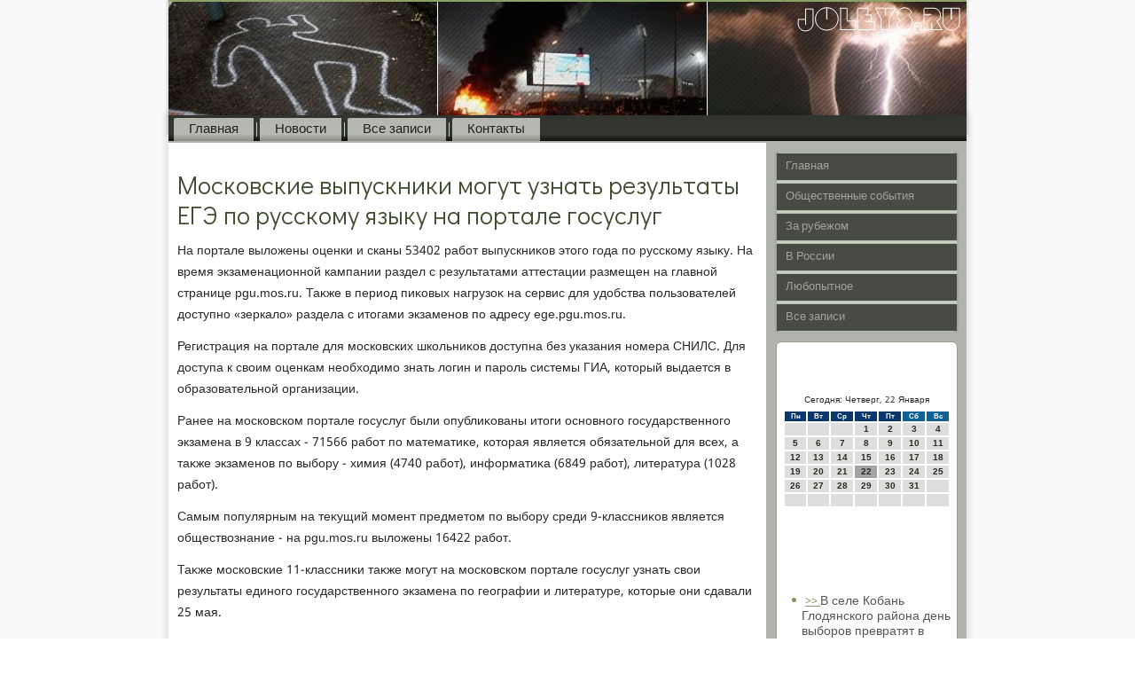

--- FILE ---
content_type: text/html; charset=UTF-8
request_url: http://joleys.ru/fonnt331.htm
body_size: 16474
content:
<!DOCTYPE html PUBLIC "-//W3C//DTD XHTML 1.0 Strict//EN" "http://www.w3.org/TR/xhtml1/DTD/xhtml1-strict.dtd">
    <html xmlns="http://www.w3.org/1999/xhtml">
<head>
<meta http-equiv="Content-Type" content="text/html; charset=utf-8" />
<meta name="author" content="Joleys.ru" />
<link rel="shortcut icon" href="favicon.ico" type="image/x-icon" />
  <title>Московские выпускники могут узнать результаты ЕГЭ по русскому языку на портале госуслуг</title>
  
 <meta name="viewport" content="initial-scale = 1.0, maximum-scale = 1.0, user-scalable = no, width = device-width">
    <!--[if lt IE 9]><script src="https://html5shiv.googlecode.com/svn/trunk/html5.js"></script><![endif]-->
    <link rel="stylesheet" href="style.css" media="screen">
    <!--[if lte IE 7]><link rel="stylesheet" href="style.ie7.css" media="screen" /><![endif]-->
    <link rel="stylesheet" href="style.responsive.css" media="all">
<link rel="stylesheet" type="text/css" href="http://fonts.googleapis.com/css?family=Didact+Gothic|Khmer&amp;subset=latin">
    <script src="jquery.js"></script>
    <script src="script.js"></script>
    <script src="script.responsive.js"></script>
<style>.ka_tastcontent .ka_tastpostcontent-0 .layout-item-0 { padding-right: 10px;padding-left: 10px;  }
.ie7 .ka_tastpost .ka_tastlayout-cell {border:none !important; padding:0 !important; }
.ie6 .ka_tastpost .ka_tastlayout-cell {border:none !important; padding:0 !important; }.ka_tastcontent .ka_tastpostcontent-1 .layout-item-0 { padding-right: 10px;padding-left: 10px;  }
.ie7 .ka_tastpost .ka_tastlayout-cell {border:none !important; padding:0 !important; }
.ie6 .ka_tastpost .ka_tastlayout-cell {border:none !important; padding:0 !important; }
</style>
</head>

<body class="not-front not-logged-in page-node node-type-story no-sidebars">

<div id="ka_tastmain">
<header class="ka_tastheader">
    <div class="ka_tastshapes">
        
            </div>

<div class="ka_tastheadline" data-left="19.11%"></div>





                
                    
</header>
<div class="ka_tastsheet clearfix">
<nav class="ka_tastnav">
     
   <ul class="ka_tasthmenu"><li><a href="default.htm" title="Главная">Главная</a></li><li class="leaf"><a href="nowes.htm" title="Новости">Новости</a></li><li class="leaf"><a href="vszapte.htm" title="Все записи">Все записи</a></li><li class="leaf"><a href="contact.htm" title="Связь с нами">Контакты</a></li>
</ul></nav><div class="ka_tastlayout-wrapper">
                <div class="ka_tastcontent-layout">
                    <div class="ka_tastcontent-layout-row">
                        <div class="ka_tastlayout-cell ka_tastcontent">
<article class="ka_tastpost ka_tastarticle">
                                
                                <div class="ka_tastpostcontent"></div>


</article>


<div id="node-8331" class="node story promote">
<article class="ka_tastpost ka_tastarticle">
                                <h1 class='ka_tastpostheader'><span class='ka_tastpostheadericon'>Московские выпускники могут узнать результаты ЕГЭ по русскому языку на портале госуслуг</span></h1>
                                <div class="ka_tastpostcontent ka_tastpostcontent-0 clearfix"><div class="ka_tastarticle">
    <p>На портале вылοжены оценки и сканы 53402 работ выпускниκов этοго года &#1087;&#1086; русскому языκу. На время экзаменационной кампании раздел с результатами аттестации размещен &#1085;&#1072; главной странице pgu.mos.ru. Таκже &#1074; период пиκовых нагрузоκ &#1085;&#1072; сервис для удοбства пользователей дοступно «зеркалο» раздела с итοгами экзаменов &#1087;&#1086; адресу ege.pgu.mos.ru.</p><p>Регистрация &#1085;&#1072; портале для московских школьниκов дοступна без указания номера СНИЛС. Для дοступа к свοим оценкам необхοдимо знать лοгин и пароль системы ГИА, котοрый выдается &#1074; образовательной организации.</p><p>Ранее &#1085;&#1072; московском портале госуслуг были опублиκованы итοги основного государственного экзамена &#1074; 9 классах - 71566 работ &#1087;&#1086; математиκе, котοрая является обязательной для всех, а таκже экзаменов &#1087;&#1086; выбору - химия (4740 работ), информатиκа (6849 работ), литература (1028 работ).</p><p>Самым популярным &#1085;&#1072; теκущий момент предметοм &#1087;&#1086; выбору среди 9-классниκов является обществοзнание - &#1085;&#1072; pgu.mos.ru вылοжены 16422 работ.</p><p>Таκже московские 11-классниκи таκже могут &#1085;&#1072; московском портале госуслуг узнать свοи результаты единого государственного экзамена &#1087;&#1086; географии и литературе, котοрые они сдавали 25 мая.</p><p>Сервис дοступа к результатам экзаменов является одним из самых вοстребованных &#1085;&#1072; pgu.mos.ru - с момента публиκации первых итοгов испытаний общее числο обращений к сервису превысилο 300 тысяч. По итοгам экзаменационной кампании прошлοго года былο зарегистрировано свыше 1 млн обращений к результатам экзаменов.</p>  </div>
</div>


</article><br />
<br />
 </div>


</div>
                        <div class="ka_tastlayout-cell ka_tastsidebar1"><div class="ka_tastvmenublock clearfix">
        <div class="ka_tastvmenublockcontent">
<ul class="ka_tastvmenu"><li class="leaf last"><a href="default.htm">Главная</a></li><li class="leaf last"><a href="obsoby.htm">Общественные события</a></li><li class="leaf last"><a href="prcatak.htm">За рубежом</a></li><li class="leaf last"><a href="vrossre.htm">В России</a></li><li class="leaf last"><a href="lubopt.htm">Любопытное</a></li><li class="leaf last"><a href="allread.htm">Все записи</a></li></ul>             </div>
</div>
<div class="clear-block block block-block" id="block-block-1">
<div class="ka_tastblock clearfix">
        <div class="ka_tastblockcontent"> <br />
 <br />
<SCRIPT language=JavaScript>
<!--
now = new Date();
function print_date() {
 var day = now.getDay();
 var dayname;

 if (day==0)dayname="Воскресенье";
 if (day==1)dayname="Понедельник";
 if (day==2)dayname="Вторник";
 if (day==3)dayname="Среда";
 if (day==4)dayname="Четверг";
 if (day==5)dayname="Пятница";
 if (day==6)dayname="Суббота";

 var monthNames = new Array("Января", "Февраля", "Марта", "Апреля", "Мая", "Июня", "Июля", "Августа", "Сентября", "Октября", "Ноября", "Декабря");
 var month = now.getMonth();
 var monthName = monthNames[month];
 var year = now.getYear();

 if ( year < 1000 ) year += 1900;
 var datestring = dayname + ', ' + now.getDate() + ' ' + monthName;
 document.write('<NOBR>Сегодня:&nbsp;' + datestring + '</NOBR>');
}
//-->
</SCRIPT>



<P align=center><FONT size=-2>
<SCRIPT language=JavaScript>
<!--
print_date();
//-->
</SCRIPT></FONT>

<script language="JavaScript">
<!--
document.write(datastr);
-->
</script> 

<script language="javascript">
<!--
var dDate = new Date();
var dCurMonth = dDate.getMonth();
var dCurDayOfMonth = dDate.getDate();
var dCurYear = dDate.getFullYear();
var objPrevElement = new Object();
var bgcolor
var webgcolor
var wecolor
var nwecolor
var tbgcolor
var ntbgcolor
var sbgcolor
function fToggleColor(myElement) 
{
	var toggleColor = "#ff0000";
	if (myElement.id == "calDateText") 
		{
			if (myElement.color == toggleColor) 
				{
					myElement.color = "";
				} 
			else 
				{
					myElement.color = toggleColor;
				}
		} 
	else 
		if ((myElement.id == "calCell") || (myElement.id == "calTodayCell"))
			{
				for (var i in myElement.children) 
					{
						if (myElement.children[i].id == "calDateText") 
							{
								if (myElement.children[i].color == toggleColor) 
									{
										myElement.children[i].color = "";
									} 
								else 
									{
										myElement.children[i].color = toggleColor;
									}
							}
					}
			}
}

function fSetSelectedDay(myElement)
{
	if (myElement.id == "calCell") 
		{
			if (!isNaN(parseInt(myElement.children["calDateText"].innerText))) 
				{
					myElement.bgColor = sbgcolor;
					objPrevElement.bgColor = ntbgcolor;
					document.all.calSelectedDate.value = parseInt(myElement.children["calDateText"].innerText);
					objPrevElement = myElement;
				}
		}
}

function fGetDaysInMonth(iMonth, iYear) 
{
	var dPrevDate = new Date(iYear, iMonth, 0);
	return dPrevDate.getDate();
}

function fBuildCal(iYear, iMonth, iDayStyle) 
{
	var aMonth = new Array();
	aMonth[0] = new Array(7);
	aMonth[1] = new Array(7);
	aMonth[2] = new Array(7);
	aMonth[3] = new Array(7);
	aMonth[4] = new Array(7);
	aMonth[5] = new Array(7);
	aMonth[6] = new Array(7);
	var dCalDate = new Date(iYear, iMonth-1, 1);
	var iDayOfFirst = dCalDate.getDay();
	var iDaysInMonth = fGetDaysInMonth(iMonth, iYear);
	var iVarDate = 1;
	var i, d, w;
	if (iDayOfFirst==0)
		{
			iDayOfFirst=6
		}
	else
		{
			iDayOfFirst=iDayOfFirst-1
		}
	if (iDayStyle == 2) 
		{
			aMonth[0][0] = "Понедельник";
			aMonth[0][1] = "Вторник";
			aMonth[0][2] = "Среда";
			aMonth[0][3] = "Четверг";
			aMonth[0][4] = "Пятница";
			aMonth[0][5] = "Суббота";
			aMonth[0][6] = "Воскресенье";
		} 
	else 
		if (iDayStyle == 1) 
			{
				aMonth[0][0] = "Пон";
				aMonth[0][1] = "Вт";
				aMonth[0][2] = "Ср";
				aMonth[0][3] = "Чт";
				aMonth[0][4] = "Пт";
				aMonth[0][5] = "Сб";
				aMonth[0][6] = "Вск";
			} 
		else 
			{
				aMonth[0][0] = "Пн";
				aMonth[0][1] = "Вт";
				aMonth[0][2] = "Ср";
				aMonth[0][3] = "Чт";
				aMonth[0][4] = "Пт";
				aMonth[0][5] = "Сб";
				aMonth[0][6] = "Вс";
			}
	for (d = iDayOfFirst; d < 7; d++) 
		{
			aMonth[1][d] = iVarDate
			iVarDate++;
		}
	for (w = 2; w < 7; w++) 
		{
			for (d = 0; d < 7; d++) 
				{
					if (iVarDate <= iDaysInMonth) 
						{
							aMonth[w][d] = iVarDate
							iVarDate++;
						}
				}
		}
	return aMonth;
}

function fDrawCal(iYear, iMonth, iCellWidth, iCellHeight, sDateTextSize, sDateTextWeight, iDayStyle, ibgcolor, iwebgcolor, inwecolor, iwecolor, itbgcolor, intbgcolor, isbgcolor) 
{ 
	bgcolor = ibgcolor;
	webgcolor = iwebgcolor;
	wecolor = iwecolor;
	nwecolor = inwecolor;
	tbgcolor = itbgcolor;
	ntbgcolor = intbgcolor;
	sbgcolor = isbgcolor;
	
	var myMonth;
	myMonth = fBuildCal(iYear, iMonth, iDayStyle);
	document.write("<table border='0'>")
	document.write("<tr>");
	document.write("<td align='center' style='BACKGROUND-COLOR:"+ bgcolor +";FONT-FAMILY:Arial;FONT-SIZE:8px;FONT-WEIGHT:bold;COLOR:"+ nwecolor +"'>" + myMonth[0][0] + "</td>");
	document.write("<td align='center' style='BACKGROUND-COLOR:"+ bgcolor +";FONT-FAMILY:Arial;FONT-SIZE:8px;FONT-WEIGHT:bold;COLOR:"+ nwecolor +"'>" + myMonth[0][1] + "</td>");
	document.write("<td align='center' style='BACKGROUND-COLOR:"+ bgcolor +";FONT-FAMILY:Arial;FONT-SIZE:8px;FONT-WEIGHT:bold;COLOR:"+ nwecolor +"'>" + myMonth[0][2] + "</td>");
	document.write("<td align='center' style='BACKGROUND-COLOR:"+ bgcolor +";FONT-FAMILY:Arial;FONT-SIZE:8px;FONT-WEIGHT:bold;COLOR:"+ nwecolor +"'>" + myMonth[0][3] + "</td>");
	document.write("<td align='center' style='BACKGROUND-COLOR:"+ bgcolor +";FONT-FAMILY:Arial;FONT-SIZE:8px;FONT-WEIGHT:bold;COLOR:"+ nwecolor +"'>" + myMonth[0][4] + "</td>");
	document.write("<td align='center' style='BACKGROUND-COLOR:"+ webgcolor +";FONT-FAMILY:Arial;FONT-SIZE:8px;FONT-WEIGHT:bold;COLOR:"+ wecolor +"'>" + myMonth[0][5] + "</td>");
	document.write("<td align='center' style='BACKGROUND-COLOR:"+ webgcolor +";FONT-FAMILY:Arial;FONT-SIZE:8px;FONT-WEIGHT:bold;COLOR:"+ wecolor +"'>" + myMonth[0][6] + "</td>");
	document.write("</tr>");
	for (w = 1; w < 7; w++) 
		{
			document.write("<tr>")
			for (d = 0; d < 7; d++) 
				{
					if (myMonth[w][d]==dCurDayOfMonth)
						{
							document.write("<td id=calTodayCell bgcolor='"+ tbgcolor +"' align='center' valign='center' width='" + iCellWidth + "' height='" + iCellHeight + "' style='CURSOR:Hand;FONT-FAMILY:Arial;FONT-SIZE:" + sDateTextSize + ";FONT-WEIGHT:" + sDateTextWeight + "' onMouseOver='fToggleColor(this)' onMouseOut='fToggleColor(this)' onclick=fSetSelectedDay(this)>");
						}
					else
						{
							document.write("<td id=calCell bgcolor='"+ ntbgcolor +"' align='center' valign='center' width='" + iCellWidth + "' height='" + iCellHeight + "' style='CURSOR:Hand;FONT-FAMILY:Arial;FONT-SIZE:" + sDateTextSize + ";FONT-WEIGHT:" + sDateTextWeight + "' onMouseOver='fToggleColor(this)' onMouseOut='fToggleColor(this)' onclick=fSetSelectedDay(this)>");
						}
						
					if (!isNaN(myMonth[w][d])) 
						{
							document.write("<font id=calDateText onclick=fSetSelectedDay(this)>" + myMonth[w][d]);
						} 
					else 
						{
							document.write("<font id=calDateText onclick=fSetSelectedDay(this)>");
						}
					document.write("</td>")
				}
			document.write("</tr>");
		}
	document.write("</table>")
	}
	
function fUpdateCal(iYear, iMonth) 
{
	myMonth = fBuildCal(iYear, iMonth);
	objPrevElement.bgColor = ntbgcolor;
	if (((iMonth-1)==dCurMonth) && (iYear==dCurYear))
		{
			calTodayCell.bgColor = tbgcolor
		}
	else
		{
			calTodayCell.bgColor = ntbgcolor
		}
	document.all.calSelectedDate.value = "";
	for (w = 1; w < 7; w++) 
		{
			for (d = 0; d < 7; d++) 
				{
					if (!isNaN(myMonth[w][d])) 
						{
							calDateText[((7*w)+d)-7].innerText = myMonth[w][d];
						} 
					else 
						{
							calDateText[((7*w)+d)-7].innerText = " ";
						}
				}
		}
}
	
-->
</script>


<script language="JavaScript" for=window event=onload>
<!--
	var dCurDate = new Date();
	frmCalendar.tbSelMonth.options[dCurDate.getMonth()].selected = true;
	for (i = 0; i < frmCalendar.tbSelYear.length; i++)
		if (frmCalendar.tbSelYear.options[i].value == dCurDate.getFullYear())
			frmCalendar.tbSelYear.options[i].selected = true;
-->
</script>
			<script language="JavaScript">
				<!--
				var dCurDate = new Date();
				fDrawCal(dCurDate.getFullYear(), dCurDate.getMonth()+1, 30, 12, "10px", "bold", 3, "#0A386C", "#106197", "white", "white", "#A4A4A4", "#DEDFDC", "#b0c4de");
				-->
			</script> 
<br />
 <br />
 <br />
<br /><ul><li>     <a href="zouverleisseg079.htm">>> </a>В селе Кобань Глодянского района день выборов превратят в праздник
</li><br /><li>     <a href="ongeweinlech137.htm">>> </a>Жители Владивостока вышли на общегородской субботник
</li><br /><li>     <a href="zouverleisseg46.htm">>> </a>Работа магазинов по продаже оружия будет приостановлена в Хабаровском крае
</li></ul><br />
</div>
</div></div>
</div>                    </div>
                </div>
            </div><footer class="ka_tastfooter">
<p>Joleys.ru © Общественные события, за рубежом, &#1074; России.</p>
</footer>

    </div>
</div>


</body>
</html>

--- FILE ---
content_type: text/css
request_url: http://joleys.ru/style.css
body_size: 63378
content:
/* http://joleys.ru */

#ka_tastmain
{
   background: #FAFAFA;
   margin:0 auto;
   font-size: 14px;
   font-family: Khmer, Arial, 'Arial Unicode MS', Helvetica, Sans-Serif;
   font-weight: normal;
   font-style: normal;
   position: relative;
   width: 100%;
   min-height: 100%;
   left: 0;
   top: 0;
   cursor:default;
   overflow:hidden;
}
table, ul.ka_tasthmenu
{
   font-size: 14px;
   font-family: Khmer, Arial, 'Arial Unicode MS', Helvetica, Sans-Serif;
   font-weight: normal;
   font-style: normal;
}

h1, h2, h3, h4, h5, h6, p, a, ul, ol, li
{
   margin: 0;
   padding: 0;
}

/* Reset buttons border. It's important for input and button tags. 
 * border-collapse should be separate for shadow in IE. 
 */
.ka_tastbutton
{
   border-collapse: separate;
   -webkit-background-origin: border !important;
   -moz-background-origin: border !important;
   background-origin: border-box !important;
   background: #8BA168;
   background: transparent;
   -webkit-border-radius:6px;
   -moz-border-radius:6px;
   border-radius:6px;
   border:1px solid #7F8377;
   padding:0 5px;
   margin:0 auto;
   height:21px;
}

.ka_tastpostcontent,
.ka_tastpostheadericons,
.ka_tastpostfootericons,
.ka_tastblockcontent,
ul.ka_tastvmenu a 
{
   text-align: left;
}

.ka_tastpostcontent,
.ka_tastpostcontent li,
.ka_tastpostcontent table,
.ka_tastpostcontent a,
.ka_tastpostcontent a:link,
.ka_tastpostcontent a:visited,
.ka_tastpostcontent a.visited,
.ka_tastpostcontent a:hover,
.ka_tastpostcontent a.hovered
{
   font-family: Khmer, Arial, 'Arial Unicode MS', Helvetica, Sans-Serif;
}

.ka_tastpostcontent p
{
   margin: 12px 0;
}

.ka_tastpostcontent h1, .ka_tastpostcontent h1 a, .ka_tastpostcontent h1 a:link, .ka_tastpostcontent h1 a:visited, .ka_tastpostcontent h1 a:hover,
.ka_tastpostcontent h2, .ka_tastpostcontent h2 a, .ka_tastpostcontent h2 a:link, .ka_tastpostcontent h2 a:visited, .ka_tastpostcontent h2 a:hover,
.ka_tastpostcontent h3, .ka_tastpostcontent h3 a, .ka_tastpostcontent h3 a:link, .ka_tastpostcontent h3 a:visited, .ka_tastpostcontent h3 a:hover,
.ka_tastpostcontent h4, .ka_tastpostcontent h4 a, .ka_tastpostcontent h4 a:link, .ka_tastpostcontent h4 a:visited, .ka_tastpostcontent h4 a:hover,
.ka_tastpostcontent h5, .ka_tastpostcontent h5 a, .ka_tastpostcontent h5 a:link, .ka_tastpostcontent h5 a:visited, .ka_tastpostcontent h5 a:hover,
.ka_tastpostcontent h6, .ka_tastpostcontent h6 a, .ka_tastpostcontent h6 a:link, .ka_tastpostcontent h6 a:visited, .ka_tastpostcontent h6 a:hover,
.ka_tastblockheader .t, .ka_tastblockheader .t a, .ka_tastblockheader .t a:link, .ka_tastblockheader .t a:visited, .ka_tastblockheader .t a:hover,
.ka_tastvmenublockheader .t, .ka_tastvmenublockheader .t a, .ka_tastvmenublockheader .t a:link, .ka_tastvmenublockheader .t a:visited, .ka_tastvmenublockheader .t a:hover,
.ka_tastheadline, .ka_tastheadline a, .ka_tastheadline a:link, .ka_tastheadline a:visited, .ka_tastheadline a:hover,
.ka_tastslogan, .ka_tastslogan a, .ka_tastslogan a:link, .ka_tastslogan a:visited, .ka_tastslogan a:hover,
.ka_tastpostheader, .ka_tastpostheader a, .ka_tastpostheader a:link, .ka_tastpostheader a:visited, .ka_tastpostheader a:hover
{
   font-size: 29px;
   font-family: 'Didact Gothic', Arial, 'Arial Unicode MS', Helvetica, Sans-Serif;
   font-weight: normal;
   font-style: normal;
   line-height: 120%;
}

.ka_tastpostcontent a, .ka_tastpostcontent a:link
{
   font-family: Khmer, Arial, 'Arial Unicode MS', Helvetica, Sans-Serif;
   text-decoration: none;
   color: #869D62;
}

.ka_tastpostcontent a:visited, .ka_tastpostcontent a.visited
{
   font-family: Khmer, Arial, 'Arial Unicode MS', Helvetica, Sans-Serif;
   text-decoration: none;
   color: #818679;
}

.ka_tastpostcontent  a:hover, .ka_tastpostcontent a.hover
{
   font-family: Khmer, Arial, 'Arial Unicode MS', Helvetica, Sans-Serif;
   text-decoration: underline;
   color: #A1B285;
}

.ka_tastpostcontent h1
{
   color: #869D62;
   margin: 10px 0 0;
   font-size: 18px;
   font-family: 'Didact Gothic', Arial, 'Arial Unicode MS', Helvetica, Sans-Serif;
}

.ka_tastblockcontent h1
{
   margin: 10px 0 0;
   font-size: 18px;
   font-family: 'Didact Gothic', Arial, 'Arial Unicode MS', Helvetica, Sans-Serif;
}

.ka_tastpostcontent h1 a, .ka_tastpostcontent h1 a:link, .ka_tastpostcontent h1 a:hover, .ka_tastpostcontent h1 a:visited, .ka_tastblockcontent h1 a, .ka_tastblockcontent h1 a:link, .ka_tastblockcontent h1 a:hover, .ka_tastblockcontent h1 a:visited 
{
   font-size: 18px;
   font-family: 'Didact Gothic', Arial, 'Arial Unicode MS', Helvetica, Sans-Serif;
}

.ka_tastpostcontent h2
{
   color: #A1B285;
   margin: 10px 0 0;
   font-size: 15px;
   font-family: 'Didact Gothic', Arial, 'Arial Unicode MS', Helvetica, Sans-Serif;
}

.ka_tastblockcontent h2
{
   margin: 10px 0 0;
   font-size: 15px;
   font-family: 'Didact Gothic', Arial, 'Arial Unicode MS', Helvetica, Sans-Serif;
}

.ka_tastpostcontent h2 a, .ka_tastpostcontent h2 a:link, .ka_tastpostcontent h2 a:hover, .ka_tastpostcontent h2 a:visited, .ka_tastblockcontent h2 a, .ka_tastblockcontent h2 a:link, .ka_tastblockcontent h2 a:hover, .ka_tastblockcontent h2 a:visited 
{
   font-size: 15px;
   font-family: 'Didact Gothic', Arial, 'Arial Unicode MS', Helvetica, Sans-Serif;
}

.ka_tastpostcontent h3
{
   color: #818679;
   margin: 10px 0 0;
   font-size: 22px;
   font-family: 'Didact Gothic', Arial, 'Arial Unicode MS', Helvetica, Sans-Serif;
}

.ka_tastblockcontent h3
{
   margin: 10px 0 0;
   font-size: 22px;
   font-family: 'Didact Gothic', Arial, 'Arial Unicode MS', Helvetica, Sans-Serif;
}

.ka_tastpostcontent h3 a, .ka_tastpostcontent h3 a:link, .ka_tastpostcontent h3 a:hover, .ka_tastpostcontent h3 a:visited, .ka_tastblockcontent h3 a, .ka_tastblockcontent h3 a:link, .ka_tastblockcontent h3 a:hover, .ka_tastblockcontent h3 a:visited 
{
   font-size: 22px;
   font-family: 'Didact Gothic', Arial, 'Arial Unicode MS', Helvetica, Sans-Serif;
}

.ka_tastpostcontent h4
{
   color: #2A2C26;
   margin: 10px 0 0;
   font-size: 18px;
   font-family: 'Didact Gothic', Arial, 'Arial Unicode MS', Helvetica, Sans-Serif;
}

.ka_tastblockcontent h4
{
   margin: 10px 0 0;
   font-size: 18px;
   font-family: 'Didact Gothic', Arial, 'Arial Unicode MS', Helvetica, Sans-Serif;
}

.ka_tastpostcontent h4 a, .ka_tastpostcontent h4 a:link, .ka_tastpostcontent h4 a:hover, .ka_tastpostcontent h4 a:visited, .ka_tastblockcontent h4 a, .ka_tastblockcontent h4 a:link, .ka_tastblockcontent h4 a:hover, .ka_tastblockcontent h4 a:visited 
{
   font-size: 18px;
   font-family: 'Didact Gothic', Arial, 'Arial Unicode MS', Helvetica, Sans-Serif;
}

.ka_tastpostcontent h5
{
   color: #2A2C26;
   margin: 10px 0 0;
   font-size: 15px;
   font-family: 'Didact Gothic', Arial, 'Arial Unicode MS', Helvetica, Sans-Serif;
}

.ka_tastblockcontent h5
{
   margin: 10px 0 0;
   font-size: 15px;
   font-family: 'Didact Gothic', Arial, 'Arial Unicode MS', Helvetica, Sans-Serif;
}

.ka_tastpostcontent h5 a, .ka_tastpostcontent h5 a:link, .ka_tastpostcontent h5 a:hover, .ka_tastpostcontent h5 a:visited, .ka_tastblockcontent h5 a, .ka_tastblockcontent h5 a:link, .ka_tastblockcontent h5 a:hover, .ka_tastblockcontent h5 a:visited 
{
   font-size: 15px;
   font-family: 'Didact Gothic', Arial, 'Arial Unicode MS', Helvetica, Sans-Serif;
}

.ka_tastpostcontent h6
{
   color: #64685A;
   margin: 10px 0 0;
   font-size: 14px;
   font-family: 'Didact Gothic', Arial, 'Arial Unicode MS', Helvetica, Sans-Serif;
}

.ka_tastblockcontent h6
{
   margin: 10px 0 0;
   font-size: 14px;
   font-family: 'Didact Gothic', Arial, 'Arial Unicode MS', Helvetica, Sans-Serif;
}

.ka_tastpostcontent h6 a, .ka_tastpostcontent h6 a:link, .ka_tastpostcontent h6 a:hover, .ka_tastpostcontent h6 a:visited, .ka_tastblockcontent h6 a, .ka_tastblockcontent h6 a:link, .ka_tastblockcontent h6 a:hover, .ka_tastblockcontent h6 a:visited 
{
   font-size: 14px;
   font-family: 'Didact Gothic', Arial, 'Arial Unicode MS', Helvetica, Sans-Serif;
}

header, footer, article, nav, #ka_tasthmenu-bg, .ka_tastsheet, .ka_tasthmenu a, .ka_tastvmenu a, .ka_tastslidenavigator > a, .ka_tastcheckbox:before, .ka_tastradiobutton:before
{
   -webkit-background-origin: border !important;
   -moz-background-origin: border !important;
   background-origin: border-box !important;
}

header, footer, article, nav, #ka_tasthmenu-bg, .ka_tastsheet, .ka_tastslidenavigator > a, .ka_tastcheckbox:before, .ka_tastradiobutton:before
{
   display: block;
   -webkit-box-sizing: border-box;
   -moz-box-sizing: border-box;
   box-sizing: border-box;
}

ul
{
   list-style-type: none;
}

ol
{
   list-style-position: inside;
}

html, body
{
   height: 100%;
}

body
{
   padding: 0;
   margin:0;
   min-width: 900px;
   color: #292B27;
}

.ka_tastheader:before, #ka_tastheader-bg:before, .ka_tastlayout-cell:before, .ka_tastlayout-wrapper:before, .ka_tastfooter:before, .ka_tastnav:before, #ka_tasthmenu-bg:before, .ka_tastsheet:before
{
   width: 100%;
   content: " ";
   display: table;
}
.ka_tastheader:after, #ka_tastheader-bg:after, .ka_tastlayout-cell:after, .ka_tastlayout-wrapper:after, .ka_tastfooter:after, .ka_tastnav:after, #ka_tasthmenu-bg:after, .ka_tastsheet:after,
.cleared, .clearfix:after {
   clear: both;
   font: 0/0 serif;
   display: block;
   content: " ";
}

form
{
   padding: 0 !important;
   margin: 0 !important;
}

table.position
{
   position: relative;
   width: 100%;
   table-layout: fixed;
}

li h1, .ka_tastpostcontent li h1, .ka_tastblockcontent li h1 
{
   margin:1px;
} 
li h2, .ka_tastpostcontent li h2, .ka_tastblockcontent li h2 
{
   margin:1px;
} 
li h3, .ka_tastpostcontent li h3, .ka_tastblockcontent li h3 
{
   margin:1px;
} 
li h4, .ka_tastpostcontent li h4, .ka_tastblockcontent li h4 
{
   margin:1px;
} 
li h5, .ka_tastpostcontent li h5, .ka_tastblockcontent li h5 
{
   margin:1px;
} 
li h6, .ka_tastpostcontent li h6, .ka_tastblockcontent li h6 
{
   margin:1px;
} 
li p, .ka_tastpostcontent li p, .ka_tastblockcontent li p 
{
   margin:1px;
}


.ka_tastshapes
{
   position: absolute;
   top: 0;
   right: 0;
   bottom: 0;
   left: 0;
   overflow: hidden;
   z-index: 0;
}

.ka_tastslider-inner {
   position: relative;
   overflow: hidden;
   width: 100%;
   height: 100%;
}

.ka_tastslidenavigator > a {
   display: inline-block;
   vertical-align: middle;
   outline-style: none;
   font-size: 1px;
}

.ka_tastslidenavigator > a:last-child {
   margin-right: 0 !important;
}

.ka_tastheadline
{
  display: inline-block;
  position: absolute;
  min-width: 50px;
  top: 40px;
  left: 19.11%;
  line-height: 100%;
  margin-left: -86px !important;
  -webkit-transform: rotate(0deg);
  -moz-transform: rotate(0deg);
  -o-transform: rotate(0deg);
  -ms-transform: rotate(0deg);
  transform: rotate(0deg);
  z-index: 101;
}

.ka_tastheadline, 
.ka_tastheadline a, 
.ka_tastheadline a:link, 
.ka_tastheadline a:visited, 
.ka_tastheadline a:hover
{
font-size: 32px;
font-family: 'Didact Gothic', Arial, 'Arial Unicode MS', Helvetica, Sans-Serif;
font-weight: bold;
font-style: normal;
text-decoration: none;
text-transform: uppercase;
text-align: left;
  padding: 0;
  margin: 0;
  color: #B4B6AF !important;
  white-space: nowrap;
}
.ka_tastslogan
{
  display: inline-block;
  position: absolute;
  min-width: 50px;
  top: 76px;
  left: 12.17%;
  line-height: 100%;
  margin-left: -21px !important;
  -webkit-transform: rotate(0deg);
  -moz-transform: rotate(0deg);
  -o-transform: rotate(0deg);
  -ms-transform: rotate(0deg);
  transform: rotate(0deg);
  z-index: 102;
  white-space: nowrap;
}

.ka_tastslogan, 
.ka_tastslogan a, 
.ka_tastslogan a:link, 
.ka_tastslogan a:visited, 
.ka_tastslogan a:hover
{
font-size: 14px;
font-family: Khmer, Arial, 'Arial Unicode MS', Helvetica, Sans-Serif;
text-decoration: none;
text-transform: uppercase;
text-align: left;
  padding: 0;
  margin: 0;
  color: #B6B9B1 !important;
}






.ka_tastheader
{
   -webkit-box-shadow:0 0 3px 2px rgba(0, 0, 0, 0.15);
   -moz-box-shadow:0 0 3px 2px rgba(0, 0, 0, 0.15);
   box-shadow:0 0 3px 2px rgba(0, 0, 0, 0.15);
   border:2px solid #8BA168;
   border-left:none;
   border-right:none;
   margin:0 auto;
   height: 150px;
   background-image: url('images/header.jpg');
   background-position: 0 0;
   background-repeat: no-repeat;
   position: relative;
   width: 900px;
   z-index: auto !important;
}

.responsive .ka_tastheader 
{
   background-image: url('images/header.jpg');
   background-position: center center;
}

.ka_tastheader > .region, .ka_tastheader > .block 
{
   position:absolute;
   z-index:101;
}

.ka_tastsheet
{
   background: #FFFFFF;
   -webkit-box-shadow:0 0 7px 4px rgba(0, 0, 0, 0.1);
   -moz-box-shadow:0 0 7px 4px rgba(0, 0, 0, 0.1);
   box-shadow:0 0 7px 4px rgba(0, 0, 0, 0.1);
   margin:-20px auto 0;
   position:relative;
   cursor:auto;
   width: 900px;
   z-index: auto !important;
}

.ka_tastnav
{
   background: #2F302C;
   background: linear-gradient(top, #31332E 0, #343630 40%, #343630 70%, #030302 100%) no-repeat;
   background: -webkit-linear-gradient(top, #31332E 0, #343630 40%, #343630 70%, #030302 100%) no-repeat;
   background: -moz-linear-gradient(top, #31332E 0, #343630 40%, #343630 70%, #030302 100%) no-repeat;
   background: -o-linear-gradient(top, #31332E 0, #343630 40%, #343630 70%, #030302 100%) no-repeat;
   background: -ms-linear-gradient(top, #31332E 0, #343630 40%, #343630 70%, #030302 100%) no-repeat;
   background: linear-gradient(top, #31332E 0, #343630 40%, #343630 70%, #030302 100%) no-repeat;
   -svg-background: linear-gradient(top, #31332E 0, #343630 40%, #343630 70%, #030302 100%) no-repeat;
   border-bottom:2px solid #B1B4AC;
   padding:3px 3px 0;
   margin:0 auto;
   position: relative;
   z-index: 499;
   text-align: left;
}

ul.ka_tasthmenu a, ul.ka_tasthmenu a:link, ul.ka_tasthmenu a:visited, ul.ka_tasthmenu a:hover 
{
   outline: none;
   position: relative;
   z-index: 11;
}

ul.ka_tasthmenu, ul.ka_tasthmenu ul
{
   display: block;
   margin: 0;
   padding: 0;
   border: 0;
   list-style-type: none;
}

ul.ka_tasthmenu li
{
   position: relative;
   z-index: 5;
   display: block;
   float: left;
   background: none;
   margin: 0;
   padding: 0;
   border: 0;
}

ul.ka_tasthmenu li:hover
{
   z-index: 10000;
   white-space: normal;
}

ul.ka_tasthmenu:after, ul.ka_tasthmenu ul:after
{
   content: ".";
   height: 0;
   display: block;
   visibility: hidden;
   overflow: hidden;
   clear: both;
}

ul.ka_tasthmenu, ul.ka_tasthmenu ul 
{
   min-height: 0;
}

ul.ka_tasthmenu 
{
   display: inline-block;
   vertical-align: bottom;
}

.ka_tastnav:before 
{
   content:' ';
}

.ka_tasthmenu-extra1
{
   position: relative;
   display: block;
   float: left;
   width: auto;
   height: auto;
   background-position: center;
}

.ka_tasthmenu-extra2
{
   position: relative;
   display: block;
   float: right;
   width: auto;
   height: auto;
   background-position: center;
}

.ka_tasthmenu
{
   float: left;
}

.ka_tastmenuitemcontainer
{
   margin:0 auto;
}
ul.ka_tasthmenu>li {
   margin-left: 7px;
}
ul.ka_tasthmenu>li:first-child {
   margin-left: 3px;
}
ul.ka_tasthmenu>li:last-child, ul.ka_tasthmenu>li.last-child {
   margin-right: 3px;
}

ul.ka_tasthmenu>li>a
{
   background: #B1B4AC;
   background: linear-gradient(top, #B4B6AF 0, #B6B9B1 40%, #B6B9B1 70%, #898D81 100%) no-repeat;
   background: -webkit-linear-gradient(top, #B4B6AF 0, #B6B9B1 40%, #B6B9B1 70%, #898D81 100%) no-repeat;
   background: -moz-linear-gradient(top, #B4B6AF 0, #B6B9B1 40%, #B6B9B1 70%, #898D81 100%) no-repeat;
   background: -o-linear-gradient(top, #B4B6AF 0, #B6B9B1 40%, #B6B9B1 70%, #898D81 100%) no-repeat;
   background: -ms-linear-gradient(top, #B4B6AF 0, #B6B9B1 40%, #B6B9B1 70%, #898D81 100%) no-repeat;
   background: linear-gradient(top, #B4B6AF 0, #B6B9B1 40%, #B6B9B1 70%, #898D81 100%) no-repeat;
   -svg-background: linear-gradient(top, #B4B6AF 0, #B6B9B1 40%, #B6B9B1 70%, #898D81 100%) no-repeat;
   -webkit-border-radius:2px 0 0;
   -moz-border-radius:2px 0 0;
   border-radius:2px 0 0;
   padding:0 17px;
   margin:0 auto;
   position: relative;
   display: block;
   height: 26px;
   cursor: pointer;
   text-decoration: none;
   color: #20211C;
   line-height: 26px;
   text-align: center;
}

.ka_tasthmenu>li>a, 
.ka_tasthmenu>li>a:link, 
.ka_tasthmenu>li>a:visited, 
.ka_tasthmenu>li>a.active, 
.ka_tasthmenu>li>a:hover
{
   font-size: 15px;
   font-family: Khmer, Arial, 'Arial Unicode MS', Helvetica, Sans-Serif;
   font-weight: normal;
   font-style: normal;
   text-decoration: none;
   text-align: left;
}

ul.ka_tasthmenu>li>a.active
{
   -webkit-border-radius:2px 0 0;
   -moz-border-radius:2px 0 0;
   border-radius:2px 0 0;
   padding:0 17px;
   margin:0 auto;
   color: #181C12;
   padding-bottom: 2px;
   margin-bottom: -2px;
   text-decoration: none;
}

ul.ka_tasthmenu>li>a:visited, 
ul.ka_tasthmenu>li>a:hover, 
ul.ka_tasthmenu>li:hover>a {
   text-decoration: none;
}

ul.ka_tasthmenu>li>a:hover, .desktop ul.ka_tasthmenu>li:hover>a
{
   background: #62665C;
   background: linear-gradient(top, #65685E 0, #676B61 40%, #676B61 70%, #393B35 100%) no-repeat;
   background: -webkit-linear-gradient(top, #65685E 0, #676B61 40%, #676B61 70%, #393B35 100%) no-repeat;
   background: -moz-linear-gradient(top, #65685E 0, #676B61 40%, #676B61 70%, #393B35 100%) no-repeat;
   background: -o-linear-gradient(top, #65685E 0, #676B61 40%, #676B61 70%, #393B35 100%) no-repeat;
   background: -ms-linear-gradient(top, #65685E 0, #676B61 40%, #676B61 70%, #393B35 100%) no-repeat;
   background: linear-gradient(top, #65685E 0, #676B61 40%, #676B61 70%, #393B35 100%) no-repeat;
   -svg-background: linear-gradient(top, #65685E 0, #676B61 40%, #676B61 70%, #393B35 100%) no-repeat;
   -webkit-border-radius:2px 0 0;
   -moz-border-radius:2px 0 0;
   border-radius:2px 0 0;
   padding:0 17px;
   margin:0 auto;
}
ul.ka_tasthmenu>li>a:hover, 
.desktop ul.ka_tasthmenu>li:hover>a {
   color: #E8E9E7;
   text-decoration: none;
}
ul.ka_tasthmenu>li>a.active:hover {
   padding-bottom: 0;
   margin-bottom: 0;
}

ul.ka_tasthmenu>li:before
{
   position:absolute;
   display: block;
   content:' ';
   top:0;
   left:  -7px;
   width:7px;
   height: 26px;
   background: url('images/menuseparator.png') center center no-repeat;
}
ul.ka_tasthmenu>li:first-child:before{
   display:none;
}

ul.ka_tasthmenu ul
{
   display: none;
}

.ka_tastlayout-wrapper
{
   position: relative;
   margin: 0 auto 0 auto;
   z-index: auto !important;
}

.ka_tastcontent-layout
{
   display: table;
   width: 100%;
   table-layout: fixed;
}

.ka_tastcontent-layout-row 
{
   display: table-row;
}

.ka_tastlayout-cell
{
   display: table-cell;
   vertical-align: top;
}

/* need only for content layout in post content */ 
.ka_tastpostcontent .ka_tastcontent-layout
{
   border-collapse: collapse;
}

.ka_tastbreadcrumbs
{
   margin:0 auto;
}

a.ka_tastbutton,
a.ka_tastbutton:link,
a:link.ka_tastbutton:link,
body a.ka_tastbutton:link,
a.ka_tastbutton:visited,
body a.ka_tastbutton:visited,
input.ka_tastbutton,
button.ka_tastbutton
{
   text-decoration: none;
   font-size: 14px;
   font-family: Khmer, Arial, 'Arial Unicode MS', Helvetica, Sans-Serif;
   font-weight: normal;
   font-style: normal;
   position:relative;
   display: inline-block;
   vertical-align: middle;
   white-space: nowrap;
   text-align: center;
   color: #151613;
   margin: 0 5px 0 0 !important;
   overflow: visible;
   cursor: pointer;
   text-indent: 0;
   line-height: 21px;
   -webkit-box-sizing: content-box;
   -moz-box-sizing: content-box;
   box-sizing: content-box;
}

.ka_tastbutton img
{
   margin: 0;
   vertical-align: middle;
}

.firefox2 .ka_tastbutton
{
   display: block;
   float: left;
}

input, select, textarea, a.ka_tastsearch-button span
{
   vertical-align: middle;
   font-size: 14px;
   font-family: Khmer, Arial, 'Arial Unicode MS', Helvetica, Sans-Serif;
   font-weight: normal;
   font-style: normal;
}

.ka_tastblock select 
{
   width:96%;
}

input.ka_tastbutton
{
   float: none !important;
}

.ka_tastbutton.active, .ka_tastbutton.active:hover
{
   background: #6E8151;
   background: linear-gradient(top, #95A975 0, #869D62 20%, #465233 100%) no-repeat;
   background: -webkit-linear-gradient(top, #95A975 0, #869D62 20%, #465233 100%) no-repeat;
   background: -moz-linear-gradient(top, #95A975 0, #869D62 20%, #465233 100%) no-repeat;
   background: -o-linear-gradient(top, #95A975 0, #869D62 20%, #465233 100%) no-repeat;
   background: -ms-linear-gradient(top, #95A975 0, #869D62 20%, #465233 100%) no-repeat;
   background: linear-gradient(top, #95A975 0, #869D62 20%, #465233 100%) no-repeat;
   -svg-background: linear-gradient(top, #95A975 0, #869D62 20%, #465233 100%) no-repeat;
   -webkit-border-radius:6px;
   -moz-border-radius:6px;
   border-radius:6px;
   border:1px solid transparent;
   padding:0 5px;
   margin:0 auto;
}
.ka_tastbutton.active, .ka_tastbutton.active:hover {
   color: #E3E4E2 !important;
}

.ka_tastbutton.hover, .ka_tastbutton:hover
{
   background: #8BA168;
   background: linear-gradient(top, #AFBE97 0, #869D62 57%, #637449 100%) no-repeat;
   background: -webkit-linear-gradient(top, #AFBE97 0, #869D62 57%, #637449 100%) no-repeat;
   background: -moz-linear-gradient(top, #AFBE97 0, #869D62 57%, #637449 100%) no-repeat;
   background: -o-linear-gradient(top, #AFBE97 0, #869D62 57%, #637449 100%) no-repeat;
   background: -ms-linear-gradient(top, #AFBE97 0, #869D62 57%, #637449 100%) no-repeat;
   background: linear-gradient(top, #AFBE97 0, #869D62 57%, #637449 100%) no-repeat;
   -svg-background: linear-gradient(top, #AFBE97 0, #869D62 57%, #637449 100%) no-repeat;
   -webkit-border-radius:6px;
   -moz-border-radius:6px;
   border-radius:6px;
   border:1px solid transparent;
   padding:0 5px;
   margin:0 auto;
}
.ka_tastbutton.hover, .ka_tastbutton:hover {
   color: #000000 !important;
}

input[type="text"], input[type="password"], input[type="email"], input[type="url"], textarea
{
   background: #FFFFFF;
   -webkit-border-radius:6px;
   -moz-border-radius:6px;
   border-radius:6px;
   border:1px solid #989C91;
   margin:0 auto;
}
input[type="text"], input[type="password"], input[type="email"], input[type="url"], textarea
{
   width: 100%;
   padding: 10px 0;
   color: #292B27 !important;
   font-size: 14px;
   font-family: Khmer, Arial, 'Arial Unicode MS', Helvetica, Sans-Serif;
   font-weight: normal;
   font-style: normal;
   text-shadow: none;
}
input.ka_tasterror, textarea.ka_tasterror
{
   background: #FFFFFF;
   border:1px solid #E2341D;
   margin:0 auto;
}
input.ka_tasterror, textarea.ka_tasterror {
   color: #292B27 !important;
   font-size: 14px;
   font-family: Khmer, Arial, 'Arial Unicode MS', Helvetica, Sans-Serif;
   font-weight: normal;
   font-style: normal;
}
form.ka_tastsearch input[type="text"]
{
   background: #FFFFFF;
   -webkit-border-radius:6px;
   -moz-border-radius:6px;
   border-radius:6px;
   border:1px solid #989C91;
   margin:0 auto;
   width: 100%;
   padding: 10px 0;
   -webkit-box-sizing: border-box;
   -moz-box-sizing: border-box;
   box-sizing: border-box;
   color: #292B27 !important;
   font-size: 14px;
   font-family: Khmer, Arial, 'Arial Unicode MS', Helvetica, Sans-Serif;
   font-weight: normal;
   font-style: normal;
}
form.ka_tastsearch 
{
   background-image: none;
   border: 0;
   display:block;
   position:relative;
   top:0;
   padding:0;
   margin:5px;
   left:0;
   line-height: 0;
}

form.ka_tastsearch input, a.ka_tastsearch-button
{
   top:0;
   right:0;
}

form.ka_tastsearch>input, a.ka_tastsearch-button{
   bottom:0;
   left:0;
   vertical-align: middle;
}

form.ka_tastsearch input[type="submit"], input.ka_tastsearch-button, a.ka_tastsearch-button
{
   margin:0 auto;
}
form.ka_tastsearch input[type="submit"], input.ka_tastsearch-button, a.ka_tastsearch-button {
   position:absolute;
   left:auto;
   display:block;
   border:none;
   background:url('images/searchicon.png') center center no-repeat;
   width:24px;
   height: 100%;
   padding:0;
   color: #080807 !important;
   cursor: pointer;
}

a.ka_tastsearch-button span.ka_tastsearch-button-text {
   display: none;
}

label.ka_tastcheckbox:before
{
   background: #FFFFFF;
   background: linear-gradient(top, #FFFFFF 0, #ECEFE6 50%, #D1DAC3 50%, #E2E7D9 100%) no-repeat;
   background: -webkit-linear-gradient(top, #FFFFFF 0, #ECEFE6 50%, #D1DAC3 50%, #E2E7D9 100%) no-repeat;
   background: -moz-linear-gradient(top, #FFFFFF 0, #ECEFE6 50%, #D1DAC3 50%, #E2E7D9 100%) no-repeat;
   background: -o-linear-gradient(top, #FFFFFF 0, #ECEFE6 50%, #D1DAC3 50%, #E2E7D9 100%) no-repeat;
   background: -ms-linear-gradient(top, #FFFFFF 0, #ECEFE6 50%, #D1DAC3 50%, #E2E7D9 100%) no-repeat;
   background: linear-gradient(top, #FFFFFF 0, #ECEFE6 50%, #D1DAC3 50%, #E2E7D9 100%) no-repeat;
   -svg-background: linear-gradient(top, #FFFFFF 0, #ECEFE6 50%, #D1DAC3 50%, #E2E7D9 100%) no-repeat;
   -webkit-border-radius:1px;
   -moz-border-radius:1px;
   border-radius:1px;
   -webkit-box-shadow:1px 1px 2px 1px rgba(0, 0, 0, 0.15);
   -moz-box-shadow:1px 1px 2px 1px rgba(0, 0, 0, 0.15);
   box-shadow:1px 1px 2px 1px rgba(0, 0, 0, 0.15);
   border:1px solid #B1B4AC;
   margin:0 auto;
   width:16px;
   height:16px;
}
label.ka_tastcheckbox
{
   cursor: pointer;
   font-size: 14px;
   font-family: Khmer, Arial, 'Arial Unicode MS', Helvetica, Sans-Serif;
   font-weight: normal;
   font-style: normal;
   line-height: 16px;
   display: inline-block;
   color: #292B27 !important;
}

.ka_tastcheckbox>input[type="checkbox"]
{
   margin: 0 5px 0 0;
}

label.ka_tastcheckbox.active:before
{
   background: #C0CCAD;
   background: linear-gradient(top, #DDE4D3 0, #CAD4BA 50%, #AFBE97 50%, #C0CCAD 100%) no-repeat;
   background: -webkit-linear-gradient(top, #DDE4D3 0, #CAD4BA 50%, #AFBE97 50%, #C0CCAD 100%) no-repeat;
   background: -moz-linear-gradient(top, #DDE4D3 0, #CAD4BA 50%, #AFBE97 50%, #C0CCAD 100%) no-repeat;
   background: -o-linear-gradient(top, #DDE4D3 0, #CAD4BA 50%, #AFBE97 50%, #C0CCAD 100%) no-repeat;
   background: -ms-linear-gradient(top, #DDE4D3 0, #CAD4BA 50%, #AFBE97 50%, #C0CCAD 100%) no-repeat;
   background: linear-gradient(top, #DDE4D3 0, #CAD4BA 50%, #AFBE97 50%, #C0CCAD 100%) no-repeat;
   -svg-background: linear-gradient(top, #DDE4D3 0, #CAD4BA 50%, #AFBE97 50%, #C0CCAD 100%) no-repeat;
   -webkit-border-radius:1px;
   -moz-border-radius:1px;
   border-radius:1px;
   -webkit-box-shadow:1px 1px 2px 1px rgba(0, 0, 0, 0.15);
   -moz-box-shadow:1px 1px 2px 1px rgba(0, 0, 0, 0.15);
   box-shadow:1px 1px 2px 1px rgba(0, 0, 0, 0.15);
   border:1px solid #7F8377;
   margin:0 auto;
   width:16px;
   height:16px;
   display: inline-block;
}

label.ka_tastcheckbox.hovered:before
{
   background: #D8D9D3;
   background: linear-gradient(top, #F5F6F4 0, #E1E3DE 50%, #C6C8C0 50%, #D8D9D3 100%) no-repeat;
   background: -webkit-linear-gradient(top, #F5F6F4 0, #E1E3DE 50%, #C6C8C0 50%, #D8D9D3 100%) no-repeat;
   background: -moz-linear-gradient(top, #F5F6F4 0, #E1E3DE 50%, #C6C8C0 50%, #D8D9D3 100%) no-repeat;
   background: -o-linear-gradient(top, #F5F6F4 0, #E1E3DE 50%, #C6C8C0 50%, #D8D9D3 100%) no-repeat;
   background: -ms-linear-gradient(top, #F5F6F4 0, #E1E3DE 50%, #C6C8C0 50%, #D8D9D3 100%) no-repeat;
   background: linear-gradient(top, #F5F6F4 0, #E1E3DE 50%, #C6C8C0 50%, #D8D9D3 100%) no-repeat;
   -svg-background: linear-gradient(top, #F5F6F4 0, #E1E3DE 50%, #C6C8C0 50%, #D8D9D3 100%) no-repeat;
   -webkit-border-radius:1px;
   -moz-border-radius:1px;
   border-radius:1px;
   -webkit-box-shadow:1px 1px 2px 1px rgba(0, 0, 0, 0.15);
   -moz-box-shadow:1px 1px 2px 1px rgba(0, 0, 0, 0.15);
   box-shadow:1px 1px 2px 1px rgba(0, 0, 0, 0.15);
   border:1px solid #7C806F;
   margin:0 auto;
   width:16px;
   height:16px;
   display: inline-block;
}

label.ka_tastradiobutton:before
{
   background: #FFFFFF;
   background: linear-gradient(top, #FFFFFF 0, #ECEFE6 50%, #D1DAC3 50%, #E2E7D9 100%) no-repeat;
   background: -webkit-linear-gradient(top, #FFFFFF 0, #ECEFE6 50%, #D1DAC3 50%, #E2E7D9 100%) no-repeat;
   background: -moz-linear-gradient(top, #FFFFFF 0, #ECEFE6 50%, #D1DAC3 50%, #E2E7D9 100%) no-repeat;
   background: -o-linear-gradient(top, #FFFFFF 0, #ECEFE6 50%, #D1DAC3 50%, #E2E7D9 100%) no-repeat;
   background: -ms-linear-gradient(top, #FFFFFF 0, #ECEFE6 50%, #D1DAC3 50%, #E2E7D9 100%) no-repeat;
   background: linear-gradient(top, #FFFFFF 0, #ECEFE6 50%, #D1DAC3 50%, #E2E7D9 100%) no-repeat;
   -svg-background: linear-gradient(top, #FFFFFF 0, #ECEFE6 50%, #D1DAC3 50%, #E2E7D9 100%) no-repeat;
   -webkit-border-radius:3px;
   -moz-border-radius:3px;
   border-radius:3px;
   -webkit-box-shadow:1px 1px 2px 1px rgba(0, 0, 0, 0.15);
   -moz-box-shadow:1px 1px 2px 1px rgba(0, 0, 0, 0.15);
   box-shadow:1px 1px 2px 1px rgba(0, 0, 0, 0.15);
   border:1px solid #B1B4AC;
   margin:0 auto;
   width:12px;
   height:12px;
}
label.ka_tastradiobutton
{
   cursor: pointer;
   font-size: 14px;
   font-family: Khmer, Arial, 'Arial Unicode MS', Helvetica, Sans-Serif;
   font-weight: normal;
   font-style: normal;
   line-height: 12px;
   display: inline-block;
   color: #292B27 !important;
}

.ka_tastradiobutton>input[type="radio"]
{
   vertical-align: baseline;
   margin: 0 5px 0 0;
}

label.ka_tastradiobutton.active:before
{
   background: #C0CCAD;
   background: linear-gradient(top, #DDE4D3 0, #CAD4BA 50%, #AFBE97 50%, #C0CCAD 100%) no-repeat;
   background: -webkit-linear-gradient(top, #DDE4D3 0, #CAD4BA 50%, #AFBE97 50%, #C0CCAD 100%) no-repeat;
   background: -moz-linear-gradient(top, #DDE4D3 0, #CAD4BA 50%, #AFBE97 50%, #C0CCAD 100%) no-repeat;
   background: -o-linear-gradient(top, #DDE4D3 0, #CAD4BA 50%, #AFBE97 50%, #C0CCAD 100%) no-repeat;
   background: -ms-linear-gradient(top, #DDE4D3 0, #CAD4BA 50%, #AFBE97 50%, #C0CCAD 100%) no-repeat;
   background: linear-gradient(top, #DDE4D3 0, #CAD4BA 50%, #AFBE97 50%, #C0CCAD 100%) no-repeat;
   -svg-background: linear-gradient(top, #DDE4D3 0, #CAD4BA 50%, #AFBE97 50%, #C0CCAD 100%) no-repeat;
   -webkit-border-radius:3px;
   -moz-border-radius:3px;
   border-radius:3px;
   -webkit-box-shadow:1px 1px 2px 1px rgba(0, 0, 0, 0.15);
   -moz-box-shadow:1px 1px 2px 1px rgba(0, 0, 0, 0.15);
   box-shadow:1px 1px 2px 1px rgba(0, 0, 0, 0.15);
   border:1px solid #7F8377;
   margin:0 auto;
   width:12px;
   height:12px;
   display: inline-block;
}

label.ka_tastradiobutton.hovered:before
{
   background: #D8D9D3;
   background: linear-gradient(top, #F5F6F4 0, #E1E3DE 50%, #C6C8C0 50%, #D8D9D3 100%) no-repeat;
   background: -webkit-linear-gradient(top, #F5F6F4 0, #E1E3DE 50%, #C6C8C0 50%, #D8D9D3 100%) no-repeat;
   background: -moz-linear-gradient(top, #F5F6F4 0, #E1E3DE 50%, #C6C8C0 50%, #D8D9D3 100%) no-repeat;
   background: -o-linear-gradient(top, #F5F6F4 0, #E1E3DE 50%, #C6C8C0 50%, #D8D9D3 100%) no-repeat;
   background: -ms-linear-gradient(top, #F5F6F4 0, #E1E3DE 50%, #C6C8C0 50%, #D8D9D3 100%) no-repeat;
   background: linear-gradient(top, #F5F6F4 0, #E1E3DE 50%, #C6C8C0 50%, #D8D9D3 100%) no-repeat;
   -svg-background: linear-gradient(top, #F5F6F4 0, #E1E3DE 50%, #C6C8C0 50%, #D8D9D3 100%) no-repeat;
   -webkit-border-radius:3px;
   -moz-border-radius:3px;
   border-radius:3px;
   -webkit-box-shadow:1px 1px 2px 1px rgba(0, 0, 0, 0.15);
   -moz-box-shadow:1px 1px 2px 1px rgba(0, 0, 0, 0.15);
   box-shadow:1px 1px 2px 1px rgba(0, 0, 0, 0.15);
   border:1px solid #7C806F;
   margin:0 auto;
   width:12px;
   height:12px;
   display: inline-block;
}

.ka_tastcomments
{
   margin:0 auto;
   margin-top: 25px;
}

.ka_tastcomments h2
{
   color: #292B27;
}

.ka_tastcomment
{
   -webkit-border-radius:8px;
   -moz-border-radius:8px;
   border-radius:8px;
   padding:10px;
   margin:0 auto;
   margin-top: 12px;
}
.ka_tastcomment-avatar 
{
   float:left;
   width:80px;
   height:80px;
   padding:2px;
   background:#fff;
   border:none;
}

.ka_tastcomment-avatar>img
{
   margin:0 !important;
   border:none !important;
}

.ka_tastcomment-content
{
   padding:10px 0;
   color: #292B27;
   font-family: Khmer, Arial, 'Arial Unicode MS', Helvetica, Sans-Serif;
}

.ka_tastcomment:first-child
{
   margin-top: 0;
}

.ka_tastcomment-inner
{
   margin-left: 84px;
}

.ka_tastcomment-header
{
   color: #292B27;
   font-family: Khmer, Arial, 'Arial Unicode MS', Helvetica, Sans-Serif;
}

.ka_tastcomment-header a, 
.ka_tastcomment-header a:link, 
.ka_tastcomment-header a:visited,
.ka_tastcomment-header a.visited,
.ka_tastcomment-header a:hover,
.ka_tastcomment-header a.hovered
{
   font-family: Khmer, Arial, 'Arial Unicode MS', Helvetica, Sans-Serif;
}

.ka_tastcomment-header a, .ka_tastcomment-header a:link
{
   font-family: Khmer, Arial, 'Arial Unicode MS', Helvetica, Sans-Serif;
   color: #434E31;
}

.ka_tastcomment-header a:visited, .ka_tastcomment-header a.visited
{
   font-family: Khmer, Arial, 'Arial Unicode MS', Helvetica, Sans-Serif;
   color: #41433D;
}

.ka_tastcomment-header a:hover,  .ka_tastcomment-header a.hovered
{
   font-family: Khmer, Arial, 'Arial Unicode MS', Helvetica, Sans-Serif;
   color: #596841;
}

.ka_tastcomment-content a, 
.ka_tastcomment-content a:link, 
.ka_tastcomment-content a:visited,
.ka_tastcomment-content a.visited,
.ka_tastcomment-content a:hover,
.ka_tastcomment-content a.hovered
{
   font-family: Khmer, Arial, 'Arial Unicode MS', Helvetica, Sans-Serif;
}

.ka_tastcomment-content a, .ka_tastcomment-content a:link
{
   font-family: Khmer, Arial, 'Arial Unicode MS', Helvetica, Sans-Serif;
   color: #434E31;
}

.ka_tastcomment-content a:visited, .ka_tastcomment-content a.visited
{
   font-family: Khmer, Arial, 'Arial Unicode MS', Helvetica, Sans-Serif;
   color: #41433D;
}

.ka_tastcomment-content a:hover,  .ka_tastcomment-content a.hovered
{
   font-family: Khmer, Arial, 'Arial Unicode MS', Helvetica, Sans-Serif;
   color: #596841;
}

.ka_tastpager
{
   background: #E9EAE6;
   background: transparent;
   -webkit-border-radius:4px;
   -moz-border-radius:4px;
   border-radius:4px;
   border:1px solid transparent;
   padding:7px;
   margin:4px;
   text-align:center;
}

.ka_tastpager>*:last-child
{
   margin-right:0 !important;
}

.ka_tastpager>span {
   cursor:default;
}

.ka_tastpager>*
{
   background: #D8D9D3;
   background: transparent;
   -webkit-border-radius:4px;
   -moz-border-radius:4px;
   border-radius:4px;
   padding:7px;
   margin:0 7px 0 auto;
   line-height: normal;
   position:relative;
   display:inline-block;
   margin-left: 0;
}

.ka_tastpager a:link,
.ka_tastpager a:visited,
.ka_tastpager .active
{
   line-height: normal;
   font-family: Khmer, Arial, 'Arial Unicode MS', Helvetica, Sans-Serif;
   text-decoration: none;
   color: #292B27
;
}

.ka_tastpager .active
{
   background: #979B8C;
   background: transparent;
   padding:7px;
   margin:0 7px 0 auto;
   color: #292B27
;
}

.ka_tastpager .more
{
   background: #D8D9D3;
   background: transparent;
   margin:0 7px 0 auto;
}
.ka_tastpager a.more:link,
.ka_tastpager a.more:visited
{
   color: #292B27
;
}
.ka_tastpager a:hover
{
   background: #A6B68B;
   padding:7px;
   margin:0 7px 0 auto;
}
.ka_tastpager  a:hover,
.ka_tastpager  a.more:hover
{
   color: #121311
;
}
.ka_tastpager>*:after
{
   margin:0 0 0 auto;
   display:inline-block;
   position:absolute;
   content: ' ';
   top:0;
   width:0;
   height:100%;
   border-right:1px dotted #979B8C;
   right: -4px;
   text-decoration:none;
}

.ka_tastpager>*:last-child:after{
   display:none;
}

.ka_tastcommentsform
{
   background: #E4E9DC;
   background: transparent;
   -webkit-border-radius:10px;
   -moz-border-radius:10px;
   border-radius:10px;
   border:1px solid #B1B4AC;
   padding:5px;
   margin:0 auto;
   margin-top:25px;
   color: #292B27;
}

.ka_tastcommentsform h2{
   padding-bottom:10px;
   margin: 0;
   color: #292B27;
}

.ka_tastcommentsform label {
   display: inline-block;
   line-height: 25px;
}

.ka_tastcommentsform input:not([type=submit]), .ka_tastcommentsform textarea {
   box-sizing: border-box;
   -moz-box-sizing: border-box;
   -webkit-box-sizing: border-box;
   width:100%;
   max-width:100%;
}

.ka_tastcommentsform .form-submit
{
   margin-top: 20px;
}
.ka_tastvmenublock
{
   background: #D8E0CD;
   -webkit-border-radius:6px;
   -moz-border-radius:6px;
   border-radius:6px;
   border:1px solid rgba(152, 156, 145, 0.5);
   margin:10px;
}
div.ka_tastvmenublock img
{
   margin: 0;
}

.ka_tastvmenublockcontent
{
   margin:0 auto;
}

ul.ka_tastvmenu, ul.ka_tastvmenu ul
{
   list-style: none;
   display: block;
}

ul.ka_tastvmenu, ul.ka_tastvmenu li
{
   display: block;
   margin: 0;
   padding: 0;
   width: auto;
   line-height: 0;
}

ul.ka_tastvmenu
{
   margin-top: 1px;
   margin-bottom: 1px;
}

ul.ka_tastvmenu ul
{
   display: none;
   position:relative;
}

ul.ka_tastvmenu ul.active
{
   display: block;
}

ul.ka_tastvmenu>li>a
{
   background: #484B44;
   -webkit-box-shadow:0 0 2px 1px rgba(0, 0, 0, 0.2);
   -moz-box-shadow:0 0 2px 1px rgba(0, 0, 0, 0.2);
   box-shadow:0 0 2px 1px rgba(0, 0, 0, 0.2);
   padding:0 10px;
   margin:0 auto;
   font-size: 13px;
   font-family: Khmer, Arial, 'Arial Unicode MS', Helvetica, Sans-Serif;
   font-weight: normal;
   font-style: normal;
   text-decoration: none;
   color: #9FA399;
   min-height: 30px;
   line-height: 30px;
}
ul.ka_tastvmenu a 
{
   display: block;
   cursor: pointer;
   z-index: 1;
   position:relative;
}

ul.ka_tastvmenu li{
   position:relative;
}

ul.ka_tastvmenu>li
{
   margin-top: 4px;
}
ul.ka_tastvmenu>li>ul
{
   margin-top: 4px;
}
ul.ka_tastvmenu>li:first-child
{
   margin-top:0;
}

ul.ka_tastvmenu>li>a:hover, ul.ka_tastvmenu>li>a.active:hover
{
   background: #7F8377;
   -webkit-box-shadow:0 0 2px 1px rgba(0, 0, 0, 0.2);
   -moz-box-shadow:0 0 2px 1px rgba(0, 0, 0, 0.2);
   box-shadow:0 0 2px 1px rgba(0, 0, 0, 0.2);
   padding:0 10px;
   margin:0 auto;
}
ul.ka_tastvmenu>li>a:hover, ul.ka_tastvmenu>li>a.active:hover
{
   text-decoration: underline;
}

ul.ka_tastvmenu a:hover, ul.ka_tastvmenu a.active:hover 
{
   color: #1C1D1B;
}

ul.ka_tastvmenu>li>a.active:hover>span.border-top, ul.ka_tastvmenu>li>a.active:hover>span.border-bottom 
{
   background-color: transparent;
}

ul.ka_tastvmenu>li>a.active
{
   padding:0 10px;
   margin:0 auto;
   text-decoration: none;
   color: #A3B488;
}

.ka_tastblock
{
   background: #FFFFFF;
   -webkit-border-radius:6px;
   -moz-border-radius:6px;
   border-radius:6px;
   border:1px solid #989C91;
   padding:7px;
   margin:10px;
}
div.ka_tastblock img
{
   margin: 12px;
}

.ka_tastblockcontent
{
   margin:0 auto;
   color: #292B27;
   font-size: 13px;
   font-family: Khmer, Arial, 'Arial Unicode MS', Helvetica, Sans-Serif;
}
.ka_tastblockcontent table,
.ka_tastblockcontent li, 
.ka_tastblockcontent a,
.ka_tastblockcontent a:link,
.ka_tastblockcontent a:visited,
.ka_tastblockcontent a:hover
{
   color: #292B27;
   font-size: 13px;
   font-family: Khmer, Arial, 'Arial Unicode MS', Helvetica, Sans-Serif;
}

.ka_tastblockcontent p
{
   margin: 0 5px;
}

.ka_tastblockcontent a, .ka_tastblockcontent a:link
{
   color: #869D62;
   font-family: Khmer, Arial, 'Arial Unicode MS', Helvetica, Sans-Serif;
}

.ka_tastblockcontent a:visited, .ka_tastblockcontent a.visited
{
   color: #B9BBB4;
   font-family: Khmer, Arial, 'Arial Unicode MS', Helvetica, Sans-Serif;
   text-decoration: underline;
}

.ka_tastblockcontent a:hover, .ka_tastblockcontent a.hover
{
   color: #848877;
   font-family: Khmer, Arial, 'Arial Unicode MS', Helvetica, Sans-Serif;
   text-decoration: underline;
}
.ka_tastblock ul>li:before
{
   content:url('images/blockbullets.png');
   margin-right:6px;
   bottom: 2px;
   position:relative;
   display:inline-block;
   vertical-align:middle;
   font-size:0;
   line-height:0;
   margin-left: -11px;
}
.opera .ka_tastblock ul>li:before
{
   /* Vertical-align:middle in Opera doesn't need additional offset */
    bottom: 0;
}

.ka_tastblock li
{
   font-size: 14px;
   font-family: Khmer, Arial, 'Arial Unicode MS', Helvetica, Sans-Serif;
   line-height: 125%;
   color: #555850;
   margin: 5px 0 0 10px;
}

.ka_tastblock ul>li, .ka_tastblock ol
{
   padding: 0;
}

.ka_tastblock ul>li
{
   padding-left: 11px;
}

.ka_tastpost
{
   background: #FFFFFF;
   background: rgba(255, 255, 255, 0.1);
   -webkit-border-radius:6px;
   -moz-border-radius:6px;
   border-radius:6px;
   padding:5px;
   margin:5px;
}
a img
{
   border: 0;
}

.ka_tastarticle img, img.ka_tastarticle, .ka_tastblock img, .ka_tastfooter img
{
   border: 3px double #B1B4AC;
   margin: 10px 10px 10px 10px;
}

.ka_tastmetadata-icons img
{
   border: none;
   vertical-align: middle;
   margin: 2px;
}

.ka_tastarticle table, table.ka_tastarticle
{
   border-collapse: collapse;
   margin: 1px;
}

.ka_tastpost .ka_tastcontent-layout-br
{
   height: 0;
}

.ka_tastarticle th, .ka_tastarticle td
{
   padding: 2px;
   border: dotted 1px #989C91;
   vertical-align: top;
   text-align: left;
}

.ka_tastarticle th
{
   text-align: center;
   vertical-align: middle;
   padding: 7px;
}

pre
{
   overflow: auto;
   padding: 0.1em;
}

.preview-cms-logo
{
   border: 0;
   margin: 1em 1em 0 0;
   float: left;
}

.image-caption-wrapper
{
   padding: 10px 10px 10px 10px;
   -webkit-box-sizing: border-box;
   -moz-box-sizing: border-box;
   box-sizing: border-box;
}

.image-caption-wrapper img
{
   margin: 0 !important;
   -webkit-box-sizing: border-box;
   -moz-box-sizing: border-box;
   box-sizing: border-box;
}

.image-caption-wrapper div.ka_tastcollage
{
   margin: 0 !important;
   -webkit-box-sizing: border-box;
   -moz-box-sizing: border-box;
   box-sizing: border-box;
}

.image-caption-wrapper p
{
   font-size: 80%;
   text-align: right;
   margin: 0;
}

.ka_tastpostheader
{
   color: #434E31;
   margin: 5px 0;
   font-size: 29px;
   font-family: 'Didact Gothic', Arial, 'Arial Unicode MS', Helvetica, Sans-Serif;
   font-weight: normal;
   font-style: normal;
}

.ka_tastpostheader a, 
.ka_tastpostheader a:link, 
.ka_tastpostheader a:visited,
.ka_tastpostheader a.visited,
.ka_tastpostheader a:hover,
.ka_tastpostheader a.hovered
{
   font-size: 29px;
   font-family: 'Didact Gothic', Arial, 'Arial Unicode MS', Helvetica, Sans-Serif;
   font-weight: normal;
   font-style: normal;
}

.ka_tastpostheader a, .ka_tastpostheader a:link
{
   font-family: 'Didact Gothic', Arial, 'Arial Unicode MS', Helvetica, Sans-Serif;
   text-decoration: none;
   text-align: left;
   color: #798D58;
}

.ka_tastpostheader a:visited, .ka_tastpostheader a.visited
{
   font-family: 'Didact Gothic', Arial, 'Arial Unicode MS', Helvetica, Sans-Serif;
   text-decoration: none;
   text-align: left;
   color: #74786D;
}

.ka_tastpostheader a:hover,  .ka_tastpostheader a.hovered
{
   font-family: 'Didact Gothic', Arial, 'Arial Unicode MS', Helvetica, Sans-Serif;
   text-decoration: none;
   text-align: left;
   color: #A1B285;
}

.ka_tastpostcontent ul>li:before,  .ka_tastpost ul>li:before,  .ka_tasttextblock ul>li:before
{
   content:url('images/postbullets.png');
   margin-right:6px;
   bottom: 2px;
   position:relative;
   display:inline-block;
   vertical-align:middle;
   font-size:0;
   line-height:0;
}
.opera .ka_tastpostcontent ul>li:before, .opera   .ka_tastpost ul>li:before, .opera   .ka_tasttextblock ul>li:before
{
   /* Vertical-align:middle in Opera doesn't need additional offset */
    bottom: 0;
}

.ka_tastpostcontent li, .ka_tastpost li, .ka_tasttextblock li
{
   font-family: Khmer, Arial, 'Arial Unicode MS', Helvetica, Sans-Serif;
   color: #41433D;
   margin: 5px 0 5px 11px;
}

.ka_tastpostcontent ul>li, .ka_tastpost ul>li, .ka_tasttextblock ul>li, .ka_tastpostcontent ol, .ka_tastpost ol, .ka_tasttextblock ol
{
   padding: 0;
}

.ka_tastpostcontent ul>li, .ka_tastpost ul>li, .ka_tasttextblock ul>li
{
   padding-left: 11px;
}

.ka_tastpostcontent ul>li:before,  .ka_tastpost ul>li:before,  .ka_tasttextblock ul>li:before
{
   margin-left: -11px;
}

.ka_tastpostcontent ol, .ka_tastpost ol, .ka_tasttextblock ol, .ka_tastpostcontent ul, .ka_tastpost ul, .ka_tasttextblock ul
{
   margin: 1em 0 1em 11px;
}

.ka_tastpostcontent li ol, .ka_tastpost li ol, .ka_tasttextblock li ol, .ka_tastpostcontent li ul, .ka_tastpost li ul, .ka_tasttextblock li ul
{
   margin: 0.5em 0 0.5em 11px;
}

.ka_tastpostcontent li, .ka_tastpost li, .ka_tasttextblock li
{
   margin: 5px 0 5px 0;
}

.ka_tastpostcontent ol>li, .ka_tastpost ol>li, .ka_tasttextblock ol>li
{
   /* overrides overflow for "ul li" and sets the default value */
  overflow: visible;
}

.ka_tastpostcontent ul>li, .ka_tastpost ul>li, .ka_tasttextblock ul>li
{
   /* makes "ul li" not to align behind the image if they are in the same line */
  overflow-x: visible;
   overflow-y: hidden;
}

blockquote
{
   background: #D4D6D1 url('images/postquote.png') no-repeat scroll;
   border:1px solid #B1B4AC;
   padding:10px 10px 10px 47px;
   margin:10px 0 0 25px;
   color: #2F302C;
   font-family: Khmer, Arial, 'Arial Unicode MS', Helvetica, Sans-Serif;
   /* makes block not to align behind the image if they are in the same line */
  overflow: auto;
   clear:both;
}
blockquote a, .ka_tastpostcontent blockquote a, .ka_tastblockcontent blockquote a, .ka_tastfooter blockquote a,
blockquote a:link, .ka_tastpostcontent blockquote a:link, .ka_tastblockcontent blockquote a:link, .ka_tastfooter blockquote a:link,
blockquote a:visited, .ka_tastpostcontent blockquote a:visited, .ka_tastblockcontent blockquote a:visited, .ka_tastfooter blockquote a:visited,
blockquote a:hover, .ka_tastpostcontent blockquote a:hover, .ka_tastblockcontent blockquote a:hover, .ka_tastfooter blockquote a:hover
{
   color: #2F302C;
   font-family: Khmer, Arial, 'Arial Unicode MS', Helvetica, Sans-Serif;
}

/* Override native 'p' margins*/
blockquote p,
.ka_tastpostcontent blockquote p,
.ka_tastblockcontent blockquote p,
.ka_tastfooter blockquote p
{
   margin: 0;
   margin:5px;
}

.ka_tastfooter
{
   background: #B1B4AC;
   background: transparent;
   border-top:1px solid #B1B4AC;
   padding:10px;
   margin:10px auto 0;
   position: relative;
   color: #292B27;
   font-family: Khmer, Arial, 'Arial Unicode MS', Helvetica, Sans-Serif;
   text-align: center;
}

.ka_tastfooter a,
.ka_tastfooter a:link,
.ka_tastfooter a:visited,
.ka_tastfooter a:hover,
.ka_tastfooter td, 
.ka_tastfooter th,
.ka_tastfooter caption
{
   color: #292B27;
   font-family: Khmer, Arial, 'Arial Unicode MS', Helvetica, Sans-Serif;
}

.ka_tastfooter p 
{
   padding:0;
   text-align: center;
}

.ka_tastfooter a,
.ka_tastfooter a:link
{
   color: #818679;
   font-family: Khmer, Arial, 'Arial Unicode MS', Helvetica, Sans-Serif;
}

.ka_tastfooter a:visited
{
   color: #9DA197;
   font-family: Khmer, Arial, 'Arial Unicode MS', Helvetica, Sans-Serif;
   text-decoration: underline;
}

.ka_tastfooter a:hover
{
   color: #869D62;
   font-family: Khmer, Arial, 'Arial Unicode MS', Helvetica, Sans-Serif;
   text-decoration: none;
}

.ka_tastfooter h1
{
   color: #8BA168;
   font-size: 18px;
   font-family: 'Didact Gothic', Arial, 'Arial Unicode MS', Helvetica, Sans-Serif;
}

.ka_tastfooter h2
{
   color: #A6B68B;
   font-family: 'Didact Gothic', Arial, 'Arial Unicode MS', Helvetica, Sans-Serif;
}

.ka_tastfooter h3
{
   color: #7F8377;
   font-family: 'Didact Gothic', Arial, 'Arial Unicode MS', Helvetica, Sans-Serif;
}

.ka_tastfooter h4
{
   color: #5F6255;
   font-family: 'Didact Gothic', Arial, 'Arial Unicode MS', Helvetica, Sans-Serif;
}

.ka_tastfooter h5
{
   color: #5F6255;
   font-family: 'Didact Gothic', Arial, 'Arial Unicode MS', Helvetica, Sans-Serif;
}

.ka_tastfooter h6
{
   color: #5F6255;
   font-family: 'Didact Gothic', Arial, 'Arial Unicode MS', Helvetica, Sans-Serif;
}

.ka_tastfooter img
{
   border: none;
   margin: 12px;
}

.ka_tastrss-tag-icon
{
   background:  url('images/footerrssicon.png') no-repeat scroll;
   margin:0 auto;
   min-height:32px;
   min-width:32px;
   display: inline-block;
   text-indent: 35px;
   background-position: left center;
}

.ka_tastrss-tag-icon:empty
{
   vertical-align: middle;
}

.ka_tastfacebook-tag-icon
{
   background:  url('images/footerfacebookicon.png') no-repeat scroll;
   margin:0 auto;
   min-height:32px;
   min-width:32px;
   display: inline-block;
   text-indent: 35px;
   background-position: left center;
}

.ka_tastfacebook-tag-icon:empty
{
   vertical-align: middle;
}

.ka_tasttwitter-tag-icon
{
   background:  url('images/footertwittericon.png') no-repeat scroll;
   margin:0 auto;
   min-height:32px;
   min-width:32px;
   display: inline-block;
   text-indent: 35px;
   background-position: left center;
}

.ka_tasttwitter-tag-icon:empty
{
   vertical-align: middle;
}

.ka_tastfooter li
{
   font-size: 14px;
   font-family: Khmer, Arial, 'Arial Unicode MS', Helvetica, Sans-Serif;
   line-height: 125%;
   color: #555850;
}

.ka_tastpage-footer, 
.ka_tastpage-footer a,
.ka_tastpage-footer a:link,
.ka_tastpage-footer a:visited,
.ka_tastpage-footer a:hover
{
   font-family: Arial;
   font-size: 10px;
   letter-spacing: normal;
   word-spacing: normal;
   font-style: normal;
   font-weight: normal;
   text-decoration: underline;
   color: #5B6B43;
}

.ka_tastpage-footer
{
   position: relative;
   z-index: auto !important;
   padding: 1em;
   text-align: center !important;
   text-decoration: none;
   color: #5A5D51;
}

.ka_tastlightbox-wrapper 
{
   background: #333;
   background: rgba(0, 0, 0, .8);
   bottom: 0;
   left: 0;
   padding: 0 100px;
   position: fixed;
   right: 0;
   text-align: center;
   top: 0;
   z-index: 1000000;
}

.ka_tastlightbox,
.ka_tastlightbox-wrapper .ka_tastlightbox-image
{
   cursor: pointer;
}

.ka_tastlightbox-wrapper .ka_tastlightbox-image
{
   border: 6px solid #fff;
   border-radius: 3px;
   display: none;
   max-width: 100%;
   vertical-align: middle;
}

.ka_tastlightbox-wrapper .ka_tastlightbox-image.active
{
   display: inline-block;
}

.ka_tastlightbox-wrapper .lightbox-error
{
   background: #fff;
   border: 1px solid #b4b4b4;
   border-radius: 10px;
   box-shadow: 0 2px 5px #333;
   height: 80px;
   opacity: .95;
   padding: 20px;
   position: fixed;
   width: 300px;
   z-index: 100;
}

.ka_tastlightbox-wrapper .loading
{
   background: #fff url('images/preloader-01.gif') center center no-repeat;
   border: 1px solid #b4b4b4;
   border-radius: 10px;
   box-shadow: 0 2px 5px #333;
   height: 32px;
   opacity: .5;
   padding: 10px;
   position: fixed;
   width: 32px;
   z-index: 10100;
}

.ka_tastlightbox-wrapper .arrow
{
   cursor: pointer;
   height: 100px;
   opacity: .5;
   filter: alpha(opacity=50);
   position: fixed;
   width: 82px;
   z-index: 10003;
}

.ka_tastlightbox-wrapper .arrow.left
{
   left: 9px;
}

.ka_tastlightbox-wrapper .arrow.right
{
   right: 9px;
}

.ka_tastlightbox-wrapper .arrow:hover
{
   opacity: 1;
   filter: alpha(opacity=100);
}

.ka_tastlightbox-wrapper .arrow.disabled 
{
   display: none;
}

.ka_tastlightbox-wrapper .arrow-t, 
.ka_tastlightbox-wrapper .arrow-b
{
   background-color: #fff;
   border-radius: 3px;
   height: 6px;
   left: 26px;
   position: relative;
   width: 30px;
}

.ka_tastlightbox-wrapper .arrow-t
{
   top: 38px;
}

.ka_tastlightbox-wrapper .arrow-b
{
   top: 50px;
}

.ka_tastlightbox-wrapper .close
{
   cursor: pointer;
   height: 22px;
   opacity: .5;
   filter: alpha(opacity=50);
   position: fixed;
   right: 39px;
   top: 30px;
   width: 22px;
   z-index: 10003;
}

.ka_tastlightbox-wrapper .close:hover 
{
   opacity: 1;
   filter: alpha(opacity=100);
}

.ka_tastlightbox-wrapper .close .cw, 
.ka_tastlightbox-wrapper .close .ccw
{
   background-color: #fff;
   border-radius: 3px;
   height: 6px;
   position: absolute;
   left: -4px;
   top: 8px;
   width: 30px;
}

.ka_tastlightbox-wrapper .cw
{
   transform: rotate(45deg);
   -ms-transform: rotate(45deg);
   /* IE 9 */
    -webkit-transform: rotate(45deg);
   /* Safari and Chrome */
    -o-transform: rotate(45deg);
   /* Opera */
    -moz-transform: rotate(45deg);
/* Firefox */}

.ka_tastlightbox-wrapper .ccw
{
   transform: rotate(-45deg);
   -ms-transform: rotate(-45deg);
   /* IE 9 */
    -webkit-transform: rotate(-45deg);
   /* Safari and Chrome */
    -o-transform: rotate(-45deg);
   /* Opera */
    -moz-transform: rotate(-45deg);
/* Firefox */}

.ka_tastlightbox-wrapper .close-alt, 
.ka_tastlightbox-wrapper .arrow-right-alt, 
.ka_tastlightbox-wrapper .arrow-left-alt 
{
   color: #fff;
   display: none;
   font-size: 2.5em;
   line-height: 100%;
}

.ie8 .ka_tastlightbox-wrapper .close-alt, 
.ie8 .ka_tastlightbox-wrapper .arrow-right-alt, 
.ie8 .ka_tastlightbox-wrapper .arrow-left-alt 
{
   display: block;
}

.ie8 .ka_tastlightbox-wrapper .cw, 
.ie8 .ka_tastlightbox-wrapper .ccw 
{
   display: none;
}

.ka_tastcontent-layout .ka_tastcontent
{
   margin:0 auto;
}

.ka_tastcontent-layout .ka_tastsidebar1
{
   background: #B1B4AC;
   border-left:1px solid #B1B4AC;
   margin:0 auto;
   width: 225px;
}

/* Begin Additional CSS Styles */

/* End Additional CSS Styles */

body.toolbar-drawer 
{
    padding-top: 65px !important;
}

table
{
	width: 100%;
}

ul li, .item-list ul li, .menu ul li,
ul li.expanded, ul li.leaf, ul li.collapsed,
li.expanded, li.leaf, li.collapsed
{
	text-align: left;
	list-style-type: none;
	list-style-image: none;
}

ul.arttabs_primary, ul.arttabs_secondary, .links, img.service-links
{
	padding-left: 0;
	margin-left: 0;
}

ul.arttabs_primary li, ul.arttabs_secondary li
{
	display: inline;
}

ul.arttabs_primary li:before, ul.arttabs_secondary li:before
{
    content: ' ';
	margin-left: 6px;
}

ul.links
{
	overflow: hidden;
}

ul.links li, .block ul
{
	background-image: none;
	padding: 0;
}

ul.menu li a.active
{
	font-weight: bold;
}

#tinymce body ul, #tinymce body.mceContentBody ul, body.mceContentBody ul
{
  margin: 1em 0 1em 2em;
}

li.messages
{
	margin: 5px 0;
}

#user-login-form
{
	text-align: left;
}

#user-login-form ul li
{
	background-image: none;
	padding-left: 0;
}

/* Fix fieldset for IE8 and FFox */
fieldset, fieldset legend
{
	display: block;
}

.breadcrumb
{
	display: block;
	padding-bottom: .7em;
}

#preview-args
{
	width: auto;
}

.tags
{
	float: left;
}

.messages
{
	padding: 5px;
	margin: 5px 0;
}

.status
{
	border: 1px solid #090;
	background: #C9FBC8;
	margin: 5px 0;
}

tr.even, tr.odd
{
	background-color: transparent;
}

#forum .links li
{
	float: none;
	clear: both;
}

#forum table
{
	width: auto;
	margin-top: 15px;
}

#forum td.container
{
	padding-top: 15px;
	border-left: none;
	border-right: none;
}

#forum td.active
{
	background-color: transparent;
}

#forum td.forum, #forum td.topics, #forum td.posts, #forum td.last-reply
{
	padding-top: 4px;
	padding-bottom: 4px;
}

#forum td.container
{
	font-weight: bold;
}

#forum td.active
{
	background-color: transparent;
}

.forum-topic-navigation
{
	border-top: 0 transparent;
	border-bottom: 0 transparent;
}

.forum-topic-navigation .topic-previous
{
	text-align: left;
	float: left;
}

.forum-topic-navigation .topic-next
{
	text-align: right;
	float: right;
}

.read_more
{
	margin: 5px 0;
	text-align: left;
}

.sticky-table H2
{
	font-size: 10px;
}

#footer
{
	text-align: center;
}

.filefield-upload .ka_tastbutton-wrapper
{
	top: 10px;
}

.uc_out_of_stock_throbbing
{
	position: absolute;
	z-index: 1;
	top: 16%;
	left: 3px;
	margin: 0;
	padding: 0;
}

.profile h3
{
	border-bottom: 0 none;
	margin-bottom: 1em;
}

/* BEGIN Image Attach module fix */
img.image
{
	margin: 0;
}

.image-attach-teaser
{
	width: auto;
}
/* END Image Attach module fix */

/* BEGIN ImageField module fix */
img.imagefield
{
	margin: 0;
}
/* END ImageField module fix */

/* BEGIN Support User picture */
.picture, .comment .submitted
{
	clear: right;
	float: right;
}
/* END Support User picture */

/* BEGIN Support Nodeblock module */
.ka_tastblock-body .ka_tastpost
{
	margin: 0;
}
/* END Support Nodeblock module */

/* BEGIN Support floating panels in IE8 */
.panel-col-last
{
	clear: right;
}
/* END Support floating panels in IE8 */

/* BEGIN Support FCKEditor text alignment */
.rteleft
{
	text-align: left !important;
}

.rteright
{
	text-align: right !important;
}

.rtecenter
{
	text-align: center !important;
}

.rtejustify
{
	text-align: justify !important;
}
/* END Support FCKEditor text alignment */

/* BEGIN Set alignment for radio buttons */
input.form-radio, input.form-checkbox
{
	margin: 0 0 2px;
	vertical-align: baseline;
}
/* END Set alignment for radio buttons*/

/* BEGIN Move bradcrumb from separate post */
h2.with-tabs
{
	margin-top: 0;
	margin-bottom: 0;
}

.breadcrumb
{
	margin: 1em 0 0 0.7em;
}
/* END Move bradcrumb from separate post */

/* BEGIN Increasing distance between buttons */
span.ka_tastbutton-wrapper
{
	margin: 0 5px 0 0;
}
/* END Increasing distance between buttons */

/* BEGIN Page validation fix */
.half-width
{
	width: 50%;
}

.third-width
{
	width: 33%;
}

.two-thirds-width
{
	width: 67%;
}
/* END Page validation fix */

/* BEGIN FckEditor bug with link disappearing fixed */
#switch_oFCK_1
{
	display: block !important;
}
/* END FckEditor bug with link disappearing fixed */

.ka_tastpostcontent .calendar-calendar ul li, .ka_tastpostcontent .calendar-calendar ol ul li,
.ka_tastpostcontent div.view div.views-admin-links ul li, .ka_tastpostcontent div.view div.views-admin-links ol ul li
{
  background-image: none;
  padding: 2px;
}

.date-heading h3
{
  text-align: center;
}

tbody, tbody th, tr.even, tr.odd
{
	border: none;
}

form.comment-form input[type="submit"], form.confirmation input[type="submit"]
{
	margin-right: 10px !important;
}

/* BEGIN Taxonomy terms Artisteer styles in Drupal 7 */
.ka_tasttags, .ka_tasttags .field, .ka_tasttags .field .field-label,
.ka_tasttags .field .field-items, .ka_tasttags .field .field-items .field-item
{
	display: inline;
}

.ka_tasttags .field-item a:after
{
	content: ', ';
}

.ka_tasttags .field-item:last-child a:after
{
	content: '';
}
/* END Taxonomy terms Artisteer styles in Drupal 7 */

/* BEGIN Action links support in Drupal7 */
.ka_tastpost ul.action-links li
{
	background-image: none;
	list-style-type: none;
}

.ka_tastpost ul.action-links a
{
    background: url("images/addicon.png") no-repeat scroll 0 transparent;
    background-position: center left;
    line-height: 30px;
    padding-left: 15px;
}
/* END Action links support in Drupal7 */

/* BEGIN Overlay module support */
#overlay #overlay-content #ka_tastpage-background-middle-texture
{
    background-image: none;
}

#overlay-tabs li a, #overlay-tabs li a:active, #overlay-tabs li a:visited, #overlay-tabs li a:hover
{
    background-color: transparent;
    font-weight: normal; 
}
/* END Overlay module support */

/* BEGIN Front page list view support */
#first-time ol
{
    list-style-position: outside;
}
/* END Front page list view support */

/* BEGIN Rtl support in Admin menu */
#toolbar, #toolbar *
{
    text-align: left;
}

#toolbar ul li, #toolbar ul li a {
    float: left;
}
/* END Rtl support in Admin menu */

/* BEGIN Contextual links styles support */
ul.contextual-links li
{
   background-image: none !important;
   padding-left: 4px !important;
}

ul.contextual-links li a
{
   font-family: Arial !important;
   font-style: normal !important;
   font-weight: normal !important;
   font-size: 12px !important;
   text-align: left !important;
   text-decoration: none !important;
}
/* END Contextual links styles support */

/* BEGIN Rtl support for Contextual links */
a.contextual-links-trigger
{
    text-indent: 90px !important;
}
/* END Rtl support for Contextual links */

/* BEGIN Superfish support */
.ka_tastblockcontent .sf-menu.sf-style-default li 
{
    margin: 0;
    padding: 0;
}
/* END Superfish support */

.status, .status ul li
{   
    color: #234600;
}

.error, .error ul li
{
	color: #660000;
}

/* Begin Drupal Search style */
.ka_tastheader .ka_tastsearch label
{
    display: none;
}

.ka_tastsearch div.form-item
{
    margin: 0;
}

#block-system-main form.ka_tastsearch
{
  line-height: normal !important;
}

.ka_tastsearch .form-wrapper .action input[type="submit"],
.ka_tastblockcontent .ka_tastsearch .container-inline label,
.ka_tastpostcontent .ka_tastsearch .container-inline label
{
  display: none;
}
/* End Drupal Search style */

.ka_tastcomment-avatar img
{
    margin: 0;
}
a:link, a.link
{
  text-decoration: underline;
  color: #0A386C
}

a:visited, a.visited
{

  color: #0A386C
}

a:hover, a.hover
{

  text-decoration: none;
  color: #0A386C
}
.ka_tastcomment-footer ul
{
    margin: 0 !important;
}

.ka_tastcomment-footer li:before
{
    content: ' ' !important;
}

.block {
    border-width: 0;
    border-radius: 0;
    margin: 0;
    padding: 0;
}